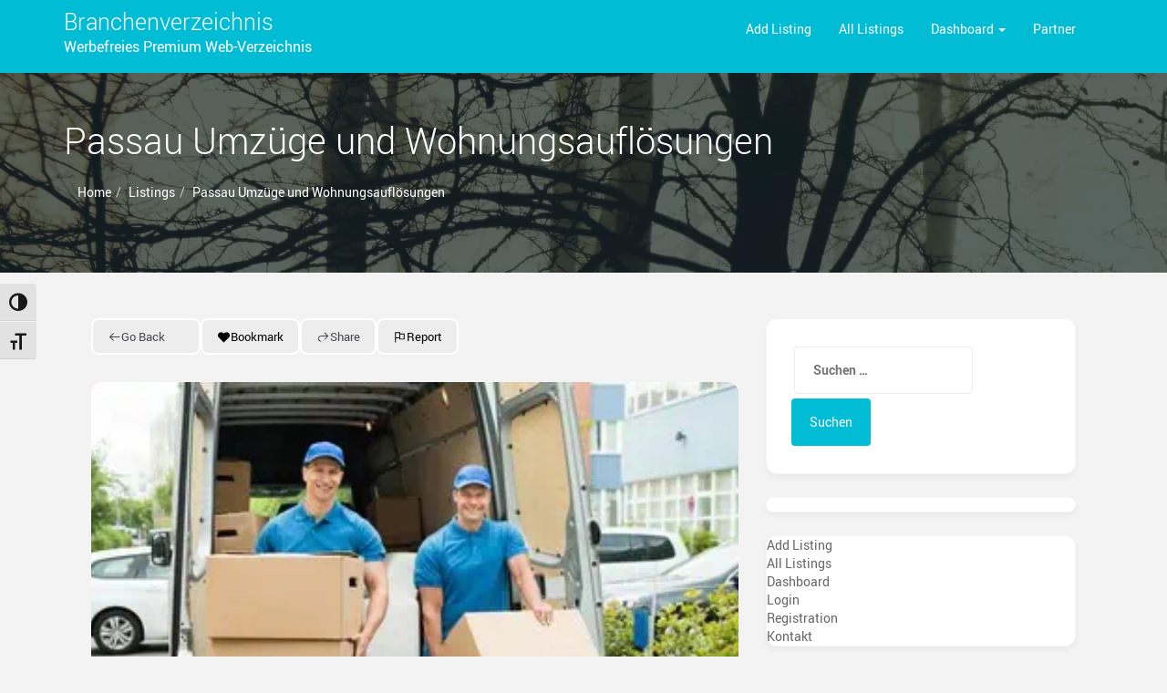

--- FILE ---
content_type: text/html; charset=UTF-8
request_url: https://www.alle-provider.de/unternehmen/passau-umzuege-und-wohnungsaufloesungen/
body_size: 13739
content:
<!doctype html><html lang="de"><head><meta charset="UTF-8"><meta name="viewport" content="width=device-width, initial-scale=1"><link rel="profile" href="https://gmpg.org/xfn/11"><meta name='robots' content='index, follow, max-image-preview:large, max-snippet:-1, max-video-preview:-1' /><link media="all" href="https://www.alle-provider.de/wp-content/cache/autoptimize/css/autoptimize_0a2dfe3f1b8af19033ad7a1f6fb7433a.css" rel="stylesheet"><title>Passau Umzüge und Wohnungsauflösungen - Branchenverzeichnis</title><link rel="canonical" href="https://www.alle-provider.de/unternehmen/passau-umzuege-und-wohnungsaufloesungen/" /><meta property="og:locale" content="de_DE" /><meta property="og:type" content="article" /><meta property="og:title" content="Passau Umzüge und Wohnungsauflösungen - Branchenverzeichnis" /><meta property="og:description" content="Ihr Umzug in Passau: Stressfrei dank Passau Umzüge &#8211; Wegen Familie, Studium, Beruf oder die Liebe ziehen viele nach Passau und Umgebug. Seit fast 10 Jahren begleitet sie zuverlässig und routiniert das Umzugsunternehmen Passau Umzüge &amp; Wohnungsauflösungen aus Passau. Hier sind Sorgfalt, Termintreue und Verlässlichkeit selbstverständlich! Wohnungsauflösung in Passau Entrümpelung in Passau Umzug Preise Passau" /><meta property="og:url" content="https://www.alle-provider.de/unternehmen/passau-umzuege-und-wohnungsaufloesungen/" /><meta property="og:site_name" content="Branchenverzeichnis" /><meta property="article:modified_time" content="2019-01-31T10:01:41+00:00" /><meta name="twitter:card" content="summary_large_image" /> <script type="application/ld+json" class="yoast-schema-graph">{"@context":"https://schema.org","@graph":[{"@type":"WebPage","@id":"https://www.alle-provider.de/unternehmen/passau-umzuege-und-wohnungsaufloesungen/","url":"https://www.alle-provider.de/unternehmen/passau-umzuege-und-wohnungsaufloesungen/","name":"Passau Umzüge und Wohnungsauflösungen - Branchenverzeichnis","isPartOf":{"@id":"https://www.alle-provider.de/#website"},"datePublished":"2018-12-07T15:27:03+00:00","dateModified":"2019-01-31T10:01:41+00:00","breadcrumb":{"@id":"https://www.alle-provider.de/unternehmen/passau-umzuege-und-wohnungsaufloesungen/#breadcrumb"},"inLanguage":"de","potentialAction":[{"@type":"ReadAction","target":["https://www.alle-provider.de/unternehmen/passau-umzuege-und-wohnungsaufloesungen/"]}]},{"@type":"BreadcrumbList","@id":"https://www.alle-provider.de/unternehmen/passau-umzuege-und-wohnungsaufloesungen/#breadcrumb","itemListElement":[{"@type":"ListItem","position":1,"name":"Startseite","item":"https://www.alle-provider.de/"},{"@type":"ListItem","position":2,"name":"Passau Umzüge und Wohnungsauflösungen"}]},{"@type":"WebSite","@id":"https://www.alle-provider.de/#website","url":"https://www.alle-provider.de/","name":"Branchenverzeichnis","description":"Werbefreies premium Web-Verzeichnis","potentialAction":[{"@type":"SearchAction","target":{"@type":"EntryPoint","urlTemplate":"https://www.alle-provider.de/?s={search_term_string}"},"query-input":{"@type":"PropertyValueSpecification","valueRequired":true,"valueName":"search_term_string"}}],"inLanguage":"de"}]}</script> <link href='https://sp-ao.shortpixel.ai' rel='preconnect' /><link rel="alternate" type="application/rss+xml" title="Branchenverzeichnis &raquo; Feed" href="https://www.alle-provider.de/feed/" /><link rel="alternate" type="application/rss+xml" title="Branchenverzeichnis &raquo; Kommentar-Feed" href="https://www.alle-provider.de/comments/feed/" /><link rel="alternate" type="application/rss+xml" title="Branchenverzeichnis &raquo; Kommentar-Feed zu Passau Umzüge und Wohnungsauflösungen" href="https://www.alle-provider.de/unternehmen/passau-umzuege-und-wohnungsaufloesungen/feed/" /><link rel="alternate" title="oEmbed (JSON)" type="application/json+oembed" href="https://www.alle-provider.de/wp-json/oembed/1.0/embed?url=https%3A%2F%2Fwww.alle-provider.de%2Funternehmen%2Fpassau-umzuege-und-wohnungsaufloesungen%2F" /><link rel="alternate" title="oEmbed (XML)" type="text/xml+oembed" href="https://www.alle-provider.de/wp-json/oembed/1.0/embed?url=https%3A%2F%2Fwww.alle-provider.de%2Funternehmen%2Fpassau-umzuege-und-wohnungsaufloesungen%2F&#038;format=xml" /> <script type="text/javascript" id="jquery-core-js-extra">var directorist = {"request_headers":{"Referer-Page-ID":182},"nonce":"7dbe6edd5a","directorist_nonce":"294a8ae610","ajax_nonce":"9fd079d691","is_admin":"","ajaxurl":"https://www.alle-provider.de/wp-admin/admin-ajax.php","assets_url":"https://www.alle-provider.de/wp-content/plugins/directorist/assets/","home_url":"https://www.alle-provider.de","rest_url":"https://www.alle-provider.de/wp-json/","rest_nonce":"5d5c3804ec","nonceName":"atbdp_nonce_js","login_alert_message":"Sorry, you need to login first.","rtl":"false","warning":"WARNING!","success":"SUCCESS!","not_add_more_than_one":"You can not add more than one review. Refresh the page to edit or delete your review!,","duplicate_review_error":"Sorry! your review already in process.","review_success":"Reviews Saved Successfully!","review_approval_text":"We have received your review. It requires approval.","review_error":"Something went wrong. Check the form and try again!!!","review_loaded":"Reviews Loaded!","review_not_available":"NO MORE REVIEWS AVAILABLE!,","review_have_not_for_delete":"You do not have any review to delete. Refresh the page to submit new review!!!,","review_sure_msg":"Are you sure?","review_want_to_remove":"Do you really want to remove this review!","review_delete_msg":"Yes, Delete it!","review_cancel_btn_text":"Cancel","review_wrong_msg":"Something went wrong!, Try again","listing_remove_title":"Are you sure?","listing_remove_text":"Do you really want to delete this item?!","listing_remove_confirm_text":"Yes, Delete it!","listing_delete":"Deleted!!","listing_error_title":"ERROR!!","listing_error_text":"Something went wrong!!!, Try again","upload_pro_pic_title":"Select or Upload a profile picture","upload_pro_pic_text":"Use this Image","payNow":"Pay Now","completeSubmission":"Complete Submission","waiting_msg":"Sending the message, please wait...","plugin_url":"https://www.alle-provider.de/wp-content/plugins/directorist/","currentDate":"7. Dezember 2018","enable_reviewer_content":"1","add_listing_data":{"nonce":"7dbe6edd5a","ajaxurl":"https://www.alle-provider.de/wp-admin/admin-ajax.php","nonceName":"atbdp_nonce_js","is_admin":false,"media_uploader":[{"element_id":"directorist-image-upload","meta_name":"listing_img","files_meta_name":"files_meta","error_msg":"Listing gallery has invalid files"}],"i18n_text":{"see_more_text":"See More","see_less_text":"See Less","confirmation_text":"Are you sure","ask_conf_sl_lnk_del_txt":"Do you really want to remove this Social Link!","ask_conf_faqs_del_txt":"Do you really want to remove this FAQ!","confirm_delete":"Yes, Delete it!","deleted":"Deleted!","max_location_creation":"","max_location_msg":"You can only use ","submission_wait_msg":"Please wait, your submission is being processed.","image_uploading_msg":"Please wait, your selected images being uploaded."},"create_new_tag":"","create_new_loc":"","create_new_cat":"","image_notice":"Sorry! You have crossed the maximum image limit","category_custom_field_relations":{"168":[]}},"lazy_load_taxonomy_fields":"","current_page_id":"182","icon_markup":"\u003Ci class=\"directorist-icon-mask ##CLASS##\" aria-hidden=\"true\" style=\"--directorist-icon: url(##URL##)\"\u003E\u003C/i\u003E","search_form_default_label":"Label","search_form_default_placeholder":"Placeholder","add_listing_url":"https://www.alle-provider.de/seite-eintragen/","enabled_multi_directory":"","site_name":"Branchenverzeichnis","dynamic_view_count_cache":"","loading_more_text":"Loading more...","script_debugging":[null],"ajax_url":"https://www.alle-provider.de/wp-admin/admin-ajax.php","redirect_url":"?rand=1769766500&rand=1769766500","loading_message":"Sending user info, please wait...","login_error_message":"Wrong username or password.","i18n_text":{"category_selection":"Select a category","location_selection":"Select a location","show_more":"Show More","show_less":"Show Less","added_favourite":"Added to favorite","please_login":"Please login first","select_listing_map":"openstreet","Miles":" Kilometers"},"args":{"search_max_radius_distance":1000},"directory_type":"168","default_directory_type":"general","directory_type_term_data":{"submission_form_fields":{"fields":{"title":{"field_key":"listing_title","type":"text","required":"1","label":"Titlel","placeholder":"Enter a title","widget_group":"preset","widget_name":"title","widget_key":"title"},"description":{"field_key":"listing_content","type":"wp_editor","label":"Ausf\u00fchrliche Details","placeholder":"","required":"","only_for_admin":"","widget_group":"preset","widget_name":"description","widget_key":"description"},"view_count":{"type":"number","field_key":"atbdp_post_views_count","label":"Counter anzeigen","placeholder":"","required":false,"only_for_admin":true,"widget_group":"preset","widget_name":"view_count","widget_key":"view_count"},"pricing":{"field_key":"pricing","pricing_type":"both","label":"Preis","price_range_label":"Preisspanne","price_range_options":"cheap","price_unit_field_type":"number","price_unit_field_label":"Preis","widget_group":"preset","widget_name":"pricing","widget_key":"pricing"},"location":{"type":"multiple","field_key":"tax_input[at_biz_dir-location][]","label":"Standort","required":"","only_for_admin":"","widget_group":"preset","widget_name":"location","widget_key":"location"},"tag":{"type":"multiple","field_key":"tax_input[at_biz_dir-tags][]","label":"Tag","required":"","allow_new":"","only_for_admin":"","widget_group":"preset","widget_name":"tag","widget_key":"tag"},"category":{"type":"multiple","field_key":"admin_category_select[]","label":"Kategorie w\u00e4hlen","required":"","only_for_admin":false,"widget_group":"preset","widget_name":"category","widget_key":"category"},"hide_contact_owner":{"type":"checkbox","field_key":"hide_contact_owner","label":"Hide contact owner form for single listing page","placeholder":"PLZ","required":"","widget_group":"preset","widget_name":"hide_contact_owner","widget_key":"hide_contact_owner"},"zip":{"type":"text","field_key":"zip","label":"Postleitzahl","placeholder":"PLZ","required":"","only_for_admin":"","widget_group":"preset","widget_name":"zip","widget_key":"zip"},"phone":{"type":"tel","field_key":"phone","label":"Telefon","placeholder":"089123456","required":"","only_for_admin":"","widget_group":"preset","widget_name":"phone","widget_key":"phone"},"phone2":{"type":"tel","field_key":"phone2","label":"Mobil","placeholder":"Phone Number","required":false,"only_for_admin":"","widget_group":"preset","widget_name":"phone2","widget_key":"phone2"},"fax":{"type":"number","field_key":"fax","label":"Fax","placeholder":"089123456","required":"","only_for_admin":"","widget_group":"preset","widget_name":"fax","widget_key":"fax"},"email":{"type":"email","field_key":"email","label":"E-Mail","placeholder":"beispiel@alle-provider.de","required":"","only_for_admin":"","widget_group":"preset","widget_name":"email","widget_key":"email"},"website":{"type":"text","field_key":"website","label":"Webseite","placeholder":"https://www.bayernwerte.de","required":"","only_for_admin":"","plans":[],"widget_group":"preset","widget_name":"website","widget_key":"website"},"social_info":{"type":"add_new","field_key":"social","label":"Soziale Profile","required":"","only_for_admin":"","widget_group":"preset","widget_name":"social_info","widget_key":"social_info"},"address":{"type":"text","field_key":"address","label":"Addresse","placeholder":"Musterstra\u00dfe 1, M\u00fcnchen","required":"","only_for_admin":"","widget_group":"preset","widget_name":"address","widget_key":"address"},"map":{"type":"map","field_key":"map","label":"Map","only_for_admin":"","lat_long":"Or Enter Coordinates (latitude and longitude) Manually","required":false,"widget_group":"preset","widget_name":"map","widget_key":"map"},"image_upload":{"type":"media","field_key":"listing_img","label":"Images","select_files_label":"Select Files","required":"","max_image_limit":"","max_per_image_limit":0,"max_total_image_limit":2,"only_for_admin":"","widget_group":"preset","widget_name":"image_upload","widget_key":"image_upload"},"video":{"type":"text","field_key":"videourl","label":"Video Url","placeholder":"Nur YouTube & Vimeo URLs.","required":"","only_for_admin":"","widget_group":"preset","widget_name":"video","widget_key":"video"},"terms_privacy":{"type":"text","field_key":"privacy_policy","text":"I agree to the \u003Ca href=\"https://www.alle-provider.de/privacy-policy-2/\" target=\"_blank\"\u003EPrivacy Policy\u003C/a\u003E and \u003Ca href=\"https://www.alle-provider.de/terms-and-conditions-2/\" target=\"_blank\"\u003ETerms of Service\u003C/a\u003E","required":1,"widget_group":"preset","widget_name":"terms_privacy","widget_key":"terms_privacy"}},"groups":[{"label":"General Group","lock":true,"fields":["title","description","view_count","pricing","location","tag","category"]},{"label":"Contact Info","fields":["hide_contact_owner","zip","phone","phone2","fax","email","website","social_info"]},{"label":"Map","fields":["address","map"]},{"label":"Gallery","fields":["image_upload","video","terms_privacy"]}]},"search_form_fields":{"fields":{"title":{"required":"","label":"Nach was suchen Sie?","placeholder":"Nach was suchen Sie?","widget_name":"title","widget_group":"available_widgets","original_widget_key":"title","widget_key":"title"},"category":{"required":"","label":"W\u00e4hlen Sie eine Kategorie","placeholder":"W\u00e4hlen Sie eine Kategorie","widget_name":"category","widget_group":"available_widgets","original_widget_key":"category","widget_key":"category"},"location":{"required":"","placeholder":"W\u00e4hlen Sie einen Standort","widget_group":"available_widgets","label":"W\u00e4hlen Sie einen Standort","widget_name":"location","original_widget_key":"location","widget_key":"location"},"review":{"label":"Review","widget_name":"review","widget_group":"other_widgets","widget_key":"review"},"tag":{"label":"Tag","tags_filter_source":"all_tags","widget_name":"tag","widget_group":"available_widgets","original_widget_key":"tag","widget_key":"tag"},"radius_search":{"label":"Radius Search","default_radius_distance":0,"radius_search_unit":"miles","widget_name":"radius_search","widget_group":"other_widgets","widget_key":"radius_search"},"pricing":{"price_range_min_placeholder":"Min","price_range_max_placeholder":"Max","widget_name":"pricing","widget_group":"available_widgets","original_widget_key":"pricing","widget_key":"pricing","label":""}},"groups":[{"label":"Basic","lock":true,"draggable":false,"fields":["title","category","location"]},{"label":"Advanced","lock":true,"draggable":false,"fields":["review","tag","radius_search","pricing"]}]}},"miles":" Kilometers","default_val":"0","countryRestriction":"","restricted_countries":"","use_def_lat_long":"","ajaxnonce":"9fd079d691"};
var directorist = {"request_headers":{"Referer-Page-ID":182},"nonce":"7dbe6edd5a","directorist_nonce":"294a8ae610","ajax_nonce":"9fd079d691","is_admin":"","ajaxurl":"https://www.alle-provider.de/wp-admin/admin-ajax.php","assets_url":"https://www.alle-provider.de/wp-content/plugins/directorist/assets/","home_url":"https://www.alle-provider.de","rest_url":"https://www.alle-provider.de/wp-json/","rest_nonce":"5d5c3804ec","nonceName":"atbdp_nonce_js","login_alert_message":"Sorry, you need to login first.","rtl":"false","warning":"WARNING!","success":"SUCCESS!","not_add_more_than_one":"You can not add more than one review. Refresh the page to edit or delete your review!,","duplicate_review_error":"Sorry! your review already in process.","review_success":"Reviews Saved Successfully!","review_approval_text":"We have received your review. It requires approval.","review_error":"Something went wrong. Check the form and try again!!!","review_loaded":"Reviews Loaded!","review_not_available":"NO MORE REVIEWS AVAILABLE!,","review_have_not_for_delete":"You do not have any review to delete. Refresh the page to submit new review!!!,","review_sure_msg":"Are you sure?","review_want_to_remove":"Do you really want to remove this review!","review_delete_msg":"Yes, Delete it!","review_cancel_btn_text":"Cancel","review_wrong_msg":"Something went wrong!, Try again","listing_remove_title":"Are you sure?","listing_remove_text":"Do you really want to delete this item?!","listing_remove_confirm_text":"Yes, Delete it!","listing_delete":"Deleted!!","listing_error_title":"ERROR!!","listing_error_text":"Something went wrong!!!, Try again","upload_pro_pic_title":"Select or Upload a profile picture","upload_pro_pic_text":"Use this Image","payNow":"Pay Now","completeSubmission":"Complete Submission","waiting_msg":"Sending the message, please wait...","plugin_url":"https://www.alle-provider.de/wp-content/plugins/directorist/","currentDate":"7. Dezember 2018","enable_reviewer_content":"1","add_listing_data":{"nonce":"7dbe6edd5a","ajaxurl":"https://www.alle-provider.de/wp-admin/admin-ajax.php","nonceName":"atbdp_nonce_js","is_admin":false,"media_uploader":[{"element_id":"directorist-image-upload","meta_name":"listing_img","files_meta_name":"files_meta","error_msg":"Listing gallery has invalid files"}],"i18n_text":{"see_more_text":"See More","see_less_text":"See Less","confirmation_text":"Are you sure","ask_conf_sl_lnk_del_txt":"Do you really want to remove this Social Link!","ask_conf_faqs_del_txt":"Do you really want to remove this FAQ!","confirm_delete":"Yes, Delete it!","deleted":"Deleted!","max_location_creation":"","max_location_msg":"You can only use ","submission_wait_msg":"Please wait, your submission is being processed.","image_uploading_msg":"Please wait, your selected images being uploaded."},"create_new_tag":"","create_new_loc":"","create_new_cat":"","image_notice":"Sorry! You have crossed the maximum image limit","category_custom_field_relations":{"168":[]}},"lazy_load_taxonomy_fields":"","current_page_id":"182","icon_markup":"\u003Ci class=\"directorist-icon-mask ##CLASS##\" aria-hidden=\"true\" style=\"--directorist-icon: url(##URL##)\"\u003E\u003C/i\u003E","search_form_default_label":"Label","search_form_default_placeholder":"Placeholder","add_listing_url":"https://www.alle-provider.de/seite-eintragen/","enabled_multi_directory":"","site_name":"Branchenverzeichnis","dynamic_view_count_cache":"","loading_more_text":"Loading more...","script_debugging":[null],"ajax_url":"https://www.alle-provider.de/wp-admin/admin-ajax.php","redirect_url":"?rand=1769766500&rand=1769766500","loading_message":"Sending user info, please wait...","login_error_message":"Wrong username or password.","i18n_text":{"category_selection":"Select a category","location_selection":"Select a location","show_more":"Show More","show_less":"Show Less","added_favourite":"Added to favorite","please_login":"Please login first","select_listing_map":"openstreet","Miles":" Kilometers"},"args":{"search_max_radius_distance":1000},"directory_type":"168","default_directory_type":"general","directory_type_term_data":{"submission_form_fields":{"fields":{"title":{"field_key":"listing_title","type":"text","required":"1","label":"Titlel","placeholder":"Enter a title","widget_group":"preset","widget_name":"title","widget_key":"title"},"description":{"field_key":"listing_content","type":"wp_editor","label":"Ausf\u00fchrliche Details","placeholder":"","required":"","only_for_admin":"","widget_group":"preset","widget_name":"description","widget_key":"description"},"view_count":{"type":"number","field_key":"atbdp_post_views_count","label":"Counter anzeigen","placeholder":"","required":false,"only_for_admin":true,"widget_group":"preset","widget_name":"view_count","widget_key":"view_count"},"pricing":{"field_key":"pricing","pricing_type":"both","label":"Preis","price_range_label":"Preisspanne","price_range_options":"cheap","price_unit_field_type":"number","price_unit_field_label":"Preis","widget_group":"preset","widget_name":"pricing","widget_key":"pricing"},"location":{"type":"multiple","field_key":"tax_input[at_biz_dir-location][]","label":"Standort","required":"","only_for_admin":"","widget_group":"preset","widget_name":"location","widget_key":"location"},"tag":{"type":"multiple","field_key":"tax_input[at_biz_dir-tags][]","label":"Tag","required":"","allow_new":"","only_for_admin":"","widget_group":"preset","widget_name":"tag","widget_key":"tag"},"category":{"type":"multiple","field_key":"admin_category_select[]","label":"Kategorie w\u00e4hlen","required":"","only_for_admin":false,"widget_group":"preset","widget_name":"category","widget_key":"category"},"hide_contact_owner":{"type":"checkbox","field_key":"hide_contact_owner","label":"Hide contact owner form for single listing page","placeholder":"PLZ","required":"","widget_group":"preset","widget_name":"hide_contact_owner","widget_key":"hide_contact_owner"},"zip":{"type":"text","field_key":"zip","label":"Postleitzahl","placeholder":"PLZ","required":"","only_for_admin":"","widget_group":"preset","widget_name":"zip","widget_key":"zip"},"phone":{"type":"tel","field_key":"phone","label":"Telefon","placeholder":"089123456","required":"","only_for_admin":"","widget_group":"preset","widget_name":"phone","widget_key":"phone"},"phone2":{"type":"tel","field_key":"phone2","label":"Mobil","placeholder":"Phone Number","required":false,"only_for_admin":"","widget_group":"preset","widget_name":"phone2","widget_key":"phone2"},"fax":{"type":"number","field_key":"fax","label":"Fax","placeholder":"089123456","required":"","only_for_admin":"","widget_group":"preset","widget_name":"fax","widget_key":"fax"},"email":{"type":"email","field_key":"email","label":"E-Mail","placeholder":"beispiel@alle-provider.de","required":"","only_for_admin":"","widget_group":"preset","widget_name":"email","widget_key":"email"},"website":{"type":"text","field_key":"website","label":"Webseite","placeholder":"https://www.bayernwerte.de","required":"","only_for_admin":"","plans":[],"widget_group":"preset","widget_name":"website","widget_key":"website"},"social_info":{"type":"add_new","field_key":"social","label":"Soziale Profile","required":"","only_for_admin":"","widget_group":"preset","widget_name":"social_info","widget_key":"social_info"},"address":{"type":"text","field_key":"address","label":"Addresse","placeholder":"Musterstra\u00dfe 1, M\u00fcnchen","required":"","only_for_admin":"","widget_group":"preset","widget_name":"address","widget_key":"address"},"map":{"type":"map","field_key":"map","label":"Map","only_for_admin":"","lat_long":"Or Enter Coordinates (latitude and longitude) Manually","required":false,"widget_group":"preset","widget_name":"map","widget_key":"map"},"image_upload":{"type":"media","field_key":"listing_img","label":"Images","select_files_label":"Select Files","required":"","max_image_limit":"","max_per_image_limit":0,"max_total_image_limit":2,"only_for_admin":"","widget_group":"preset","widget_name":"image_upload","widget_key":"image_upload"},"video":{"type":"text","field_key":"videourl","label":"Video Url","placeholder":"Nur YouTube & Vimeo URLs.","required":"","only_for_admin":"","widget_group":"preset","widget_name":"video","widget_key":"video"},"terms_privacy":{"type":"text","field_key":"privacy_policy","text":"I agree to the \u003Ca href=\"https://www.alle-provider.de/privacy-policy-2/\" target=\"_blank\"\u003EPrivacy Policy\u003C/a\u003E and \u003Ca href=\"https://www.alle-provider.de/terms-and-conditions-2/\" target=\"_blank\"\u003ETerms of Service\u003C/a\u003E","required":1,"widget_group":"preset","widget_name":"terms_privacy","widget_key":"terms_privacy"}},"groups":[{"label":"General Group","lock":true,"fields":["title","description","view_count","pricing","location","tag","category"]},{"label":"Contact Info","fields":["hide_contact_owner","zip","phone","phone2","fax","email","website","social_info"]},{"label":"Map","fields":["address","map"]},{"label":"Gallery","fields":["image_upload","video","terms_privacy"]}]},"search_form_fields":{"fields":{"title":{"required":"","label":"Nach was suchen Sie?","placeholder":"Nach was suchen Sie?","widget_name":"title","widget_group":"available_widgets","original_widget_key":"title","widget_key":"title"},"category":{"required":"","label":"W\u00e4hlen Sie eine Kategorie","placeholder":"W\u00e4hlen Sie eine Kategorie","widget_name":"category","widget_group":"available_widgets","original_widget_key":"category","widget_key":"category"},"location":{"required":"","placeholder":"W\u00e4hlen Sie einen Standort","widget_group":"available_widgets","label":"W\u00e4hlen Sie einen Standort","widget_name":"location","original_widget_key":"location","widget_key":"location"},"review":{"label":"Review","widget_name":"review","widget_group":"other_widgets","widget_key":"review"},"tag":{"label":"Tag","tags_filter_source":"all_tags","widget_name":"tag","widget_group":"available_widgets","original_widget_key":"tag","widget_key":"tag"},"radius_search":{"label":"Radius Search","default_radius_distance":0,"radius_search_unit":"miles","widget_name":"radius_search","widget_group":"other_widgets","widget_key":"radius_search"},"pricing":{"price_range_min_placeholder":"Min","price_range_max_placeholder":"Max","widget_name":"pricing","widget_group":"available_widgets","original_widget_key":"pricing","widget_key":"pricing","label":""}},"groups":[{"label":"Basic","lock":true,"draggable":false,"fields":["title","category","location"]},{"label":"Advanced","lock":true,"draggable":false,"fields":["review","tag","radius_search","pricing"]}]}},"miles":" Kilometers","default_val":"0","countryRestriction":"","restricted_countries":"","use_def_lat_long":"","ajaxnonce":"9fd079d691"};
var directorist = {"request_headers":{"Referer-Page-ID":182},"nonce":"7dbe6edd5a","directorist_nonce":"294a8ae610","ajax_nonce":"9fd079d691","is_admin":"","ajaxurl":"https://www.alle-provider.de/wp-admin/admin-ajax.php","assets_url":"https://www.alle-provider.de/wp-content/plugins/directorist/assets/","home_url":"https://www.alle-provider.de","rest_url":"https://www.alle-provider.de/wp-json/","rest_nonce":"5d5c3804ec","nonceName":"atbdp_nonce_js","login_alert_message":"Sorry, you need to login first.","rtl":"false","warning":"WARNING!","success":"SUCCESS!","not_add_more_than_one":"You can not add more than one review. Refresh the page to edit or delete your review!,","duplicate_review_error":"Sorry! your review already in process.","review_success":"Reviews Saved Successfully!","review_approval_text":"We have received your review. It requires approval.","review_error":"Something went wrong. Check the form and try again!!!","review_loaded":"Reviews Loaded!","review_not_available":"NO MORE REVIEWS AVAILABLE!,","review_have_not_for_delete":"You do not have any review to delete. Refresh the page to submit new review!!!,","review_sure_msg":"Are you sure?","review_want_to_remove":"Do you really want to remove this review!","review_delete_msg":"Yes, Delete it!","review_cancel_btn_text":"Cancel","review_wrong_msg":"Something went wrong!, Try again","listing_remove_title":"Are you sure?","listing_remove_text":"Do you really want to delete this item?!","listing_remove_confirm_text":"Yes, Delete it!","listing_delete":"Deleted!!","listing_error_title":"ERROR!!","listing_error_text":"Something went wrong!!!, Try again","upload_pro_pic_title":"Select or Upload a profile picture","upload_pro_pic_text":"Use this Image","payNow":"Pay Now","completeSubmission":"Complete Submission","waiting_msg":"Sending the message, please wait...","plugin_url":"https://www.alle-provider.de/wp-content/plugins/directorist/","currentDate":"7. Dezember 2018","enable_reviewer_content":"1","add_listing_data":{"nonce":"7dbe6edd5a","ajaxurl":"https://www.alle-provider.de/wp-admin/admin-ajax.php","nonceName":"atbdp_nonce_js","is_admin":false,"media_uploader":[{"element_id":"directorist-image-upload","meta_name":"listing_img","files_meta_name":"files_meta","error_msg":"Listing gallery has invalid files"}],"i18n_text":{"see_more_text":"See More","see_less_text":"See Less","confirmation_text":"Are you sure","ask_conf_sl_lnk_del_txt":"Do you really want to remove this Social Link!","ask_conf_faqs_del_txt":"Do you really want to remove this FAQ!","confirm_delete":"Yes, Delete it!","deleted":"Deleted!","max_location_creation":"","max_location_msg":"You can only use ","submission_wait_msg":"Please wait, your submission is being processed.","image_uploading_msg":"Please wait, your selected images being uploaded."},"create_new_tag":"","create_new_loc":"","create_new_cat":"","image_notice":"Sorry! You have crossed the maximum image limit","category_custom_field_relations":{"168":[]}},"lazy_load_taxonomy_fields":"","current_page_id":"182","icon_markup":"\u003Ci class=\"directorist-icon-mask ##CLASS##\" aria-hidden=\"true\" style=\"--directorist-icon: url(##URL##)\"\u003E\u003C/i\u003E","search_form_default_label":"Label","search_form_default_placeholder":"Placeholder","add_listing_url":"https://www.alle-provider.de/seite-eintragen/","enabled_multi_directory":"","site_name":"Branchenverzeichnis","dynamic_view_count_cache":"","loading_more_text":"Loading more...","script_debugging":[null],"ajax_url":"https://www.alle-provider.de/wp-admin/admin-ajax.php","redirect_url":"?rand=1769766500&rand=1769766500","loading_message":"Sending user info, please wait...","login_error_message":"Wrong username or password.","i18n_text":{"category_selection":"Select a category","location_selection":"Select a location","show_more":"Show More","show_less":"Show Less","added_favourite":"Added to favorite","please_login":"Please login first","select_listing_map":"openstreet","Miles":" Kilometers"},"args":{"search_max_radius_distance":1000},"directory_type":"168","default_directory_type":"general","directory_type_term_data":{"submission_form_fields":{"fields":{"title":{"field_key":"listing_title","type":"text","required":"1","label":"Titlel","placeholder":"Enter a title","widget_group":"preset","widget_name":"title","widget_key":"title"},"description":{"field_key":"listing_content","type":"wp_editor","label":"Ausf\u00fchrliche Details","placeholder":"","required":"","only_for_admin":"","widget_group":"preset","widget_name":"description","widget_key":"description"},"view_count":{"type":"number","field_key":"atbdp_post_views_count","label":"Counter anzeigen","placeholder":"","required":false,"only_for_admin":true,"widget_group":"preset","widget_name":"view_count","widget_key":"view_count"},"pricing":{"field_key":"pricing","pricing_type":"both","label":"Preis","price_range_label":"Preisspanne","price_range_options":"cheap","price_unit_field_type":"number","price_unit_field_label":"Preis","widget_group":"preset","widget_name":"pricing","widget_key":"pricing"},"location":{"type":"multiple","field_key":"tax_input[at_biz_dir-location][]","label":"Standort","required":"","only_for_admin":"","widget_group":"preset","widget_name":"location","widget_key":"location"},"tag":{"type":"multiple","field_key":"tax_input[at_biz_dir-tags][]","label":"Tag","required":"","allow_new":"","only_for_admin":"","widget_group":"preset","widget_name":"tag","widget_key":"tag"},"category":{"type":"multiple","field_key":"admin_category_select[]","label":"Kategorie w\u00e4hlen","required":"","only_for_admin":false,"widget_group":"preset","widget_name":"category","widget_key":"category"},"hide_contact_owner":{"type":"checkbox","field_key":"hide_contact_owner","label":"Hide contact owner form for single listing page","placeholder":"PLZ","required":"","widget_group":"preset","widget_name":"hide_contact_owner","widget_key":"hide_contact_owner"},"zip":{"type":"text","field_key":"zip","label":"Postleitzahl","placeholder":"PLZ","required":"","only_for_admin":"","widget_group":"preset","widget_name":"zip","widget_key":"zip"},"phone":{"type":"tel","field_key":"phone","label":"Telefon","placeholder":"089123456","required":"","only_for_admin":"","widget_group":"preset","widget_name":"phone","widget_key":"phone"},"phone2":{"type":"tel","field_key":"phone2","label":"Mobil","placeholder":"Phone Number","required":false,"only_for_admin":"","widget_group":"preset","widget_name":"phone2","widget_key":"phone2"},"fax":{"type":"number","field_key":"fax","label":"Fax","placeholder":"089123456","required":"","only_for_admin":"","widget_group":"preset","widget_name":"fax","widget_key":"fax"},"email":{"type":"email","field_key":"email","label":"E-Mail","placeholder":"beispiel@alle-provider.de","required":"","only_for_admin":"","widget_group":"preset","widget_name":"email","widget_key":"email"},"website":{"type":"text","field_key":"website","label":"Webseite","placeholder":"https://www.bayernwerte.de","required":"","only_for_admin":"","plans":[],"widget_group":"preset","widget_name":"website","widget_key":"website"},"social_info":{"type":"add_new","field_key":"social","label":"Soziale Profile","required":"","only_for_admin":"","widget_group":"preset","widget_name":"social_info","widget_key":"social_info"},"address":{"type":"text","field_key":"address","label":"Addresse","placeholder":"Musterstra\u00dfe 1, M\u00fcnchen","required":"","only_for_admin":"","widget_group":"preset","widget_name":"address","widget_key":"address"},"map":{"type":"map","field_key":"map","label":"Map","only_for_admin":"","lat_long":"Or Enter Coordinates (latitude and longitude) Manually","required":false,"widget_group":"preset","widget_name":"map","widget_key":"map"},"image_upload":{"type":"media","field_key":"listing_img","label":"Images","select_files_label":"Select Files","required":"","max_image_limit":"","max_per_image_limit":0,"max_total_image_limit":2,"only_for_admin":"","widget_group":"preset","widget_name":"image_upload","widget_key":"image_upload"},"video":{"type":"text","field_key":"videourl","label":"Video Url","placeholder":"Nur YouTube & Vimeo URLs.","required":"","only_for_admin":"","widget_group":"preset","widget_name":"video","widget_key":"video"},"terms_privacy":{"type":"text","field_key":"privacy_policy","text":"I agree to the \u003Ca href=\"https://www.alle-provider.de/privacy-policy-2/\" target=\"_blank\"\u003EPrivacy Policy\u003C/a\u003E and \u003Ca href=\"https://www.alle-provider.de/terms-and-conditions-2/\" target=\"_blank\"\u003ETerms of Service\u003C/a\u003E","required":1,"widget_group":"preset","widget_name":"terms_privacy","widget_key":"terms_privacy"}},"groups":[{"label":"General Group","lock":true,"fields":["title","description","view_count","pricing","location","tag","category"]},{"label":"Contact Info","fields":["hide_contact_owner","zip","phone","phone2","fax","email","website","social_info"]},{"label":"Map","fields":["address","map"]},{"label":"Gallery","fields":["image_upload","video","terms_privacy"]}]},"search_form_fields":{"fields":{"title":{"required":"","label":"Nach was suchen Sie?","placeholder":"Nach was suchen Sie?","widget_name":"title","widget_group":"available_widgets","original_widget_key":"title","widget_key":"title"},"category":{"required":"","label":"W\u00e4hlen Sie eine Kategorie","placeholder":"W\u00e4hlen Sie eine Kategorie","widget_name":"category","widget_group":"available_widgets","original_widget_key":"category","widget_key":"category"},"location":{"required":"","placeholder":"W\u00e4hlen Sie einen Standort","widget_group":"available_widgets","label":"W\u00e4hlen Sie einen Standort","widget_name":"location","original_widget_key":"location","widget_key":"location"},"review":{"label":"Review","widget_name":"review","widget_group":"other_widgets","widget_key":"review"},"tag":{"label":"Tag","tags_filter_source":"all_tags","widget_name":"tag","widget_group":"available_widgets","original_widget_key":"tag","widget_key":"tag"},"radius_search":{"label":"Radius Search","default_radius_distance":0,"radius_search_unit":"miles","widget_name":"radius_search","widget_group":"other_widgets","widget_key":"radius_search"},"pricing":{"price_range_min_placeholder":"Min","price_range_max_placeholder":"Max","widget_name":"pricing","widget_group":"available_widgets","original_widget_key":"pricing","widget_key":"pricing","label":""}},"groups":[{"label":"Basic","lock":true,"draggable":false,"fields":["title","category","location"]},{"label":"Advanced","lock":true,"draggable":false,"fields":["review","tag","radius_search","pricing"]}]}},"miles":" Kilometers","default_val":"0","countryRestriction":"","restricted_countries":"","use_def_lat_long":"","ajaxnonce":"9fd079d691"};
//# sourceURL=jquery-core-js-extra</script> <script type="text/javascript" src="https://www.alle-provider.de/wp-includes/js/jquery/jquery.min.js?ver=3.7.1" id="jquery-core-js"></script> <script type="text/javascript" id="sp-dsgvo-js-extra">var spDsgvoGeneralConfig = {"ajaxUrl":"https://www.alle-provider.de/wp-admin/admin-ajax.php","wpJsonUrl":"https://www.alle-provider.de/wp-json/legalweb/v1/","cookieName":"sp_dsgvo_cookie_settings","cookieVersion":"0","cookieLifeTime":"604800","cookieLifeTimeDismiss":"86400","locale":"de_DE","privacyPolicyPageId":"3","privacyPolicyPageUrl":"https://www.alle-provider.de/datenschutzerklaerung/","imprintPageId":"0","imprintPageUrl":"https://www.alle-provider.de/unternehmen/passau-umzuege-und-wohnungsaufloesungen/","showNoticeOnClose":"0","initialDisplayType":"cookie_notice","allIntegrationSlugs":[],"noticeHideEffect":"none","noticeOnScroll":"","noticeOnScrollOffset":"100","currentPageId":"182","forceCookieInfo":"0","clientSideBlocking":"0"};
var spDsgvoIntegrationConfig = [];
//# sourceURL=sp-dsgvo-js-extra</script> <link rel="https://api.w.org/" href="https://www.alle-provider.de/wp-json/" /><link rel="alternate" title="JSON" type="application/json" href="https://www.alle-provider.de/wp-json/wp/v2/at_biz_dir/182" /><link rel="EditURI" type="application/rsd+xml" title="RSD" href="https://www.alle-provider.de/xmlrpc.php?rsd" /><meta property="og:url" content="https://www.alle-provider.de/unternehmen/passau-umzuege-und-wohnungsaufloesungen/" /><meta property="og:type" content="article" /><meta property="og:title" content="Passau Umzüge und Wohnungsauflösungen" /><meta property="og:site_name" content="Branchenverzeichnis" /><meta name="twitter:card" content="summary" /><meta property="og:description" content="Ihr Umzug in Passau: Stressfrei dank Passau Umzüge - Wegen Familie, Studium, Beruf oder die Liebe ziehen viele nach Passau und Umgebug. Seit fast 10 Jahren begleitet sie zuverlässig und routiniert das Umzugsunternehmen Passau Umzüge &amp; Wohnungsauflösungen aus Passau. Hier sind Sorgfalt, Termintreue und Verlässlichkeit selbstverständlich! Wohnungsauflösung in Passau Entrümpelung in Passau Umzug Preise Passau" /><meta property="og:image" content="https://www.alle-provider.de/wp-content/uploads/2019/01/umzug-passau.jpg" /><meta name="twitter:image" content="https://www.alle-provider.de/wp-content/uploads/2019/01/umzug-passau.jpg" /><meta name="generator" content="Elementor 3.34.4; features: additional_custom_breakpoints; settings: css_print_method-external, google_font-enabled, font_display-auto"><link rel="icon" href="https://sp-ao.shortpixel.ai/client/to_webp,q_lossy,ret_img,w_32,h_32/https://www.alle-provider.de/wp-content/uploads/2018/11/cropped-im-siebten-himmel-sein-32x32.jpg" sizes="32x32" /><link rel="icon" href="https://sp-ao.shortpixel.ai/client/to_webp,q_lossy,ret_img,w_192,h_192/https://www.alle-provider.de/wp-content/uploads/2018/11/cropped-im-siebten-himmel-sein-192x192.jpg" sizes="192x192" /><link rel="apple-touch-icon" href="https://sp-ao.shortpixel.ai/client/to_webp,q_lossy,ret_img,w_180,h_180/https://www.alle-provider.de/wp-content/uploads/2018/11/cropped-im-siebten-himmel-sein-180x180.jpg" /><meta name="msapplication-TileImage" content="https://www.alle-provider.de/wp-content/uploads/2018/11/cropped-im-siebten-himmel-sein-270x270.jpg" /></head><body data-rsssl=1 class="wp-singular at_biz_dir-template-default single single-at_biz_dir postid-182 wp-theme-directoria elementor-default elementor-kit-519 directorist-content-active directorist-preload" data-burst_id="182" data-burst_type="at_biz_dir"><div class="menu_area colored"><div class="container"><div class="row"><div class="col-md-12"><nav class="navbar navbar-default"><div class="navbar-header"> <button type="button" class="navbar-toggle collapsed" data-toggle="collapse" data-target="#bs-example-navbar-collapse-1" aria-expanded="false"> <span class="sr-only">Toggle navigation</span> <span class="icon-bar"></span> <span class="icon-bar"></span> <span class="icon-bar"></span> </button><div class="site_tagline_wrap"> <a href="https://www.alle-provider.de" ><h1 class="site-title">Branchenverzeichnis</h1></a><p class="site-description">Werbefreies premium Web-Verzeichnis</p></div></div><div id="bs-example-navbar-collapse-1" class="collapse navbar-collapse"><ul id="menu-hauptmenue" class="nav navbar-nav"><li id="menu-item-19" class="menu-item menu-item-type-post_type menu-item-object-page menu-item-19"><a title="Add Listing" href="https://www.alle-provider.de/seite-eintragen/">Add Listing</a></li><li id="menu-item-20" class="menu-item menu-item-type-post_type menu-item-object-page menu-item-20"><a title="All Listings" href="https://www.alle-provider.de/branchenbucheintraege/">All Listings</a></li><li id="menu-item-24" class="menu-item menu-item-type-post_type menu-item-object-page menu-item-has-children menu-item-24 dropdown"><a title="Dashboard" href="https://www.alle-provider.de/dashboard/" data-toggle="dropdown" class="dropdown-toggle">Dashboard <span class="caret"></span></a><ul role="menu" class=" dropdown-menu"><li id="menu-item-91" class="menu-item menu-item-type-custom menu-item-object-custom menu-item-91"><a title="Login" href="https://www.alle-provider.de/login">Login</a></li><li id="menu-item-26" class="menu-item menu-item-type-post_type menu-item-object-page menu-item-26"><a title="Registration" href="https://www.alle-provider.de/registrieren/">Registration</a></li><li id="menu-item-71" class="menu-item menu-item-type-post_type menu-item-object-page menu-item-71"><a title="Kontakt" href="https://www.alle-provider.de/kontakt/">Kontakt</a></li></ul></li><li id="menu-item-408" class="menu-item menu-item-type-post_type menu-item-object-page menu-item-408"><a title="Partner" href="https://www.alle-provider.de/partner/">Partner</a></li></ul></div></nav></div></div></div></div><div class="directory_breadcrumb_area" style="background-image: url('https://sp-ao.shortpixel.ai/client/to_webp,q_lossy,ret_img/https://www.alle-provider.de/wp-content/uploads/2024/11/forest-1818690_1920.jpg')"><div class="container"><div class="row"><div class="col-md-12"><div class="directory_breadcrumb"><h2>Passau Umzüge und Wohnungsauflösungen</h2><ol id="breadcrumbs" class="breadcrumb"><li class="breadcrumb-item"><a href="https://www.alle-provider.de" title="Home">Home</a></li><li class="breadcrumb-item item-cat item-custom-post-type-at_biz_dir"><a class="bread-cat bread-custom-post-type-at_biz_dir" href="" title="Listings">Listings</a></li><li class="breadcrumb-item active item-current item-182"><strong class="bread-current bread-182" title="Passau Umzüge und Wohnungsauflösungen">Passau Umzüge und Wohnungsauflösungen</strong></li></ol></div></div></div></div></div><div class="directorist-single directorist-container"><div class="directorist-single-contents-area directorist-w-100" data-id="182"><div class="directorist-container-fluid"><div class="directorist-row"><div class="directorist-col-lg-8"><div class="directorist-single-wrapper"><section class="directorist-single-listing-header"><div class="directorist-single-listing-top directorist-flex directorist-align-center directorist-justify-content-between"> <a href="javascript:history.back()" class="directorist-single-listing-action directorist-return-back directorist-btn__back directorist-btn directorist-btn-sm directorist-btn-light"><i class="directorist-icon-mask" aria-hidden="true" style="--directorist-icon: url(https://www.alle-provider.de/wp-content/plugins/directorist/assets/icons/line-awesome/svgs/arrow-left-solid.svg)"></i> <span class="directorist-single-listing-action__text">Go Back</span> </a><div class="directorist-single-listing-quick-action directorist-flex directorist-align-center directorist-justify-content-between"><div class="directorist-listing-single__quick-actions"> <button class="directorist-single-listing-action directorist-action-bookmark directorist-btn directorist-btn-sm directorist-btn-light atbdp-favourites atbdp-require-login" data-listing_id="182" aria-label="Add to Favorite Button" data-label="Bookmark"> <i class="directorist-icon-mask" aria-hidden="true" style="--directorist-icon: url(https://www.alle-provider.de/wp-content/plugins/directorist/assets/icons/line-awesome/svgs/heart-solid.svg)"></i>Bookmark</button><div class="directorist-single-listing-action directorist-social-share directorist-btn directorist-btn-sm directorist-btn-light"> <i class="directorist-icon-mask" aria-hidden="true" style="--directorist-icon: url(https://www.alle-provider.de/wp-content/plugins/directorist/assets/icons/line-awesome/svgs/share-solid.svg)"></i> Share<ul class="directorist-social-share-links"><li class="directorist-social-links__item"> <a href="https://www.facebook.com/share.php?u=https://www.alle-provider.de/unternehmen/passau-umzuege-und-wohnungsaufloesungen/&#038;title=Passau%20Umzüge%20und%20Wohnungsauflösungen" target="_blank"><i class="directorist-icon-mask" aria-hidden="true" style="--directorist-icon: url(https://www.alle-provider.de/wp-content/plugins/directorist/assets/icons/line-awesome/svgs/facebook.svg)"></i>Facebook</a></li><li class="directorist-social-links__item"> <a href="https://x.com/intent/tweet?text=Passau%20Umzüge%20und%20Wohnungsauflösungen&#038;url=https://www.alle-provider.de/unternehmen/passau-umzuege-und-wohnungsaufloesungen/" target="_blank"><i class="directorist-icon-mask" aria-hidden="true" style="--directorist-icon: url(https://www.alle-provider.de/wp-content/plugins/directorist/assets/icons/line-awesome/svgs/twitter.svg)"></i>X</a></li><li class="directorist-social-links__item"> <a href="http://www.linkedin.com/shareArticle?mini=true&#038;url=https://www.alle-provider.de/unternehmen/passau-umzuege-und-wohnungsaufloesungen/&#038;title=Passau%20Umzüge%20und%20Wohnungsauflösungen" target="_blank"><i class="directorist-icon-mask" aria-hidden="true" style="--directorist-icon: url(https://www.alle-provider.de/wp-content/plugins/directorist/assets/icons/line-awesome/svgs/linkedin.svg)"></i>LinkedIn</a></li></ul></div> <button class="directorist-single-listing-action directorist-btn directorist-btn-sm directorist-btn-light directorist-action-report directorist-action-report-not-loggedin directorist-btn-modal directorist-btn-modal-js"><i class="directorist-icon-mask" aria-hidden="true" style="--directorist-icon: url(https://www.alle-provider.de/wp-content/plugins/directorist/assets/icons/line-awesome/svgs/flag-solid.svg)"></i> <span class="directorist-single-listing-action__text" aria-label="Report Modal"> Report</span></button><section class="directorist-modal directorist-modal-js directorist-fade directorist-report-abuse-modal"><div class="directorist-modal__dialog"><div class="directorist-modal__content"><form id="directorist-report-abuse-form"><header class="directorist-modal__header"><div class="directorist-modal-title" id="directorist-report-abuse-modal__label">Report Abuse</div> <button class="directorist-modal-close directorist-modal-close-js" aria-label="Report Modal Close"> <span aria-hidden="true">&times;</span> </button></header><div class="directorist-modal__body"><div class="directorist-form-group"> <label for="directorist-report-message">Your Complaint<span class="directorist-report-star">*</span></label><textarea class="directorist-form-element" id="directorist-report-message" rows="3" placeholder="Message..." required></textarea><input type="hidden" name="atbdp-post-id" id="atbdp-post-id" value="182" /></div><div id="directorist-report-abuse-g-recaptcha"></div><div id="directorist-report-abuse-message-display"></div></div><div class="directorist-modal__footer"> <button type="submit" class="directorist-btn directorist-btn-sm">Submit</button></div></form></div></div></section></div></div></div><section id="directorist-single-listing-slider-wrap" class="directorist-single-listing-slider-wrap background-cover"
 data-width="740"
 data-height="580"
 data-rtl="0"
 data-show-thumbnails="0"
 data-background-size="cover"
 data-blur-background="0"
 data-background-color="#ffffff"
 data-thumbnail-background-color=""><div class="directorist-swiper directorist-single-listing-slider"><div class="swiper-wrapper"><div class="swiper-slide"><img decoding="async" src="https://sp-ao.shortpixel.ai/client/to_webp,q_lossy,ret_img/https://www.alle-provider.de/wp-content/uploads/2019/01/umzug-passau.jpg" alt="Two Workers Loading Cardboard Boxes In Truck"></div></div><div class='directorist-swiper__navigation'><div class='directorist-swiper__nav directorist-swiper__nav--prev directorist-swiper__nav--prev-single-listing'><i class="directorist-icon-mask" aria-hidden="true" style="--directorist-icon: url(https://www.alle-provider.de/wp-content/plugins/directorist/assets/icons/line-awesome/svgs/angle-left-solid.svg)"></i></div><div class='directorist-swiper__nav directorist-swiper__nav--next directorist-swiper__nav--next-single-listing'><i class="directorist-icon-mask" aria-hidden="true" style="--directorist-icon: url(https://www.alle-provider.de/wp-content/plugins/directorist/assets/icons/line-awesome/svgs/angle-right-solid.svg)"></i></div></div><div class='directorist-swiper__pagination directorist-swiper__pagination--single-listing'></div></div></section><h1 class="directorist-listing-details__listing-title">Passau Umzüge und Wohnungsauflösungen</h1><div class="directorist-listing-details"><div class="directorist-listing-single directorist-listing-single-quickinfo"><div class="directorist-listing-single__info"><div class="directorist-info-item directorist-rating-meta directorist-info-item-rating"> <i class="directorist-icon-mask" aria-hidden="true" style="--directorist-icon: url(https://www.alle-provider.de/wp-content/plugins/directorist/assets/icons/line-awesome/svgs/star-solid.svg)"></i>0 <a href="#directorist-reviews" class="directorist-review">(0 Reviews)</a></div><div class="directorist-info-item directorist-info-item-badges"> <span class="directorist-badge directorist-badge-popular">Popular</span></div><div class="directorist-info-item directorist-listing-category"> <i class="directorist-icon-mask" aria-hidden="true" style="--directorist-icon: url(https://www.alle-provider.de/wp-content/plugins/directorist/assets/icons/line-awesome/svgs/folder-open-solid.svg)"></i> <span><a href="https://www.alle-provider.de/category/umzugsunternehmen/?directory_type=general" rel="tag">Umzugsunternehmen</a></span></div><div class="directorist-info-item directorist-listing-location"> <i class="directorist-icon-mask" aria-hidden="true" style="--directorist-icon: url(https://www.alle-provider.de/wp-content/plugins/directorist/assets/icons/line-awesome/svgs/map-marked-alt-solid.svg)"></i> <span><a href="https://www.alle-provider.de/location/muenchen/?directory_type=general" rel="tag">München</a></span></div></div></div></div></section><section class="directorist-card directorist-card-general-section " 
 ><header class="directorist-card__header"><h3 class="directorist-card__header__title"> <span class="directorist-card__header-text">Description</span></h3></header><div class="directorist-card__body"><div class="directorist-details-info-wrap"><div class="directorist-single-info directorist-listing-details__text"><p>Ihr Umzug in Passau: Stressfrei dank Passau Umzüge &#8211; Wegen Familie, Studium, Beruf oder die Liebe ziehen viele nach Passau und Umgebug. Seit fast 10 Jahren begleitet sie zuverlässig und routiniert das Umzugsunternehmen Passau Umzüge &amp; Wohnungsauflösungen aus Passau. Hier sind Sorgfalt, Termintreue und Verlässlichkeit selbstverständlich!</p><p><a href="https://www.passau-umzuege.de/wohnungsaufloesung/">Wohnungsauflösung in Passau</a><br /> <a href="https://www.passau-umzuege.de/entruempelung/">Entrümpelung in Passau</a><br /> <a href="https://www.passau-umzuege.de/preise/">Umzug Preise Passau</a></p></div></div></div></section><section class="directorist-card directorist-card-general-section " 
 ><header class="directorist-card__header"><h3 class="directorist-card__header__title"> <span class="directorist-card__header-icon"><i class="directorist-icon-mask" aria-hidden="true" style="--directorist-icon: url(https://www.alle-provider.de/wp-content/plugins/directorist/assets/icons/line-awesome/svgs/tags-solid.svg)"></i></span> <span class="directorist-card__header-text">Tags</span></h3></header><div class="directorist-card__body"><div class="directorist-details-info-wrap"><ul class="directorist-single-tag-list"><li> <a href="https://www.alle-provider.de/single-tag/passau/?directory_type=general"><i class="directorist-icon-mask" aria-hidden="true" style="--directorist-icon: url(https://www.alle-provider.de/wp-content/plugins/directorist/assets/icons/line-awesome/svgs/tag-solid.svg)"></i> passau</a></li><li> <a href="https://www.alle-provider.de/single-tag/umzugsdienst/?directory_type=general"><i class="directorist-icon-mask" aria-hidden="true" style="--directorist-icon: url(https://www.alle-provider.de/wp-content/plugins/directorist/assets/icons/line-awesome/svgs/tag-solid.svg)"></i> umzugsdienst</a></li><li> <a href="https://www.alle-provider.de/single-tag/umzugsfirma/?directory_type=general"><i class="directorist-icon-mask" aria-hidden="true" style="--directorist-icon: url(https://www.alle-provider.de/wp-content/plugins/directorist/assets/icons/line-awesome/svgs/tag-solid.svg)"></i> umzugsfirma</a></li></ul></div></div></section><section class="directorist-card directorist-card-general-section " 
 ><header class="directorist-card__header"><h3 class="directorist-card__header__title"> <span class="directorist-card__header-icon"><i class="directorist-icon-mask" aria-hidden="true" style="--directorist-icon: url(https://www.alle-provider.de/wp-content/plugins/directorist/assets/icons/line-awesome/svgs/envelope-solid.svg)"></i></span> <span class="directorist-card__header-text">Kontakt</span></h3></header><div class="directorist-card__body"><div class="directorist-details-info-wrap"><div class="directorist-single-info directorist-single-info-address"><div class="directorist-single-info__label"> <span class="directorist-single-info__label-icon"><i class="directorist-icon-mask" aria-hidden="true" style="--directorist-icon: url(https://www.alle-provider.de/wp-content/plugins/directorist/assets/icons/line-awesome/svgs/map-solid.svg)"></i></span> <span class="directorist-single-info__label__text">Addresse</span></div><div class="directorist-single-info__value">Danziger Str. 15A, 94036 Passau</div></div><div class="directorist-single-info directorist-single-info-phone"><div class="directorist-single-info__label"> <span class="directorist-single-info__label-icon"><i class="directorist-icon-mask" aria-hidden="true" style="--directorist-icon: url(https://www.alle-provider.de/wp-content/plugins/directorist/assets/icons/line-awesome/svgs/phone-solid.svg)"></i></span> <span class="directorist-single-info__label__text">Telefon</span></div><div class="directorist-single-info__value"> <a href="tel:085121339623">0851 213 39 623</a></div></div><div class="directorist-single-info directorist-single-info-email"><div class="directorist-single-info__label"> <span class="directorist-single-info__label-icon"><i class="directorist-icon-mask" aria-hidden="true" style="--directorist-icon: url(https://www.alle-provider.de/wp-content/plugins/directorist/assets/icons/line-awesome/svgs/envelope-solid.svg)"></i></span> <span class="directorist-single-info__label__text">E-Mail</span></div><div class="directorist-single-info__value"> <a target="_top" href="mailto:info@passau-umzuege.de">info@passau-umzuege.de</a></div></div><div class="directorist-single-info directorist-single-info-web"><div class="directorist-single-info__label"> <span class="directorist-single-info__label-icon"><i class="directorist-icon-mask" aria-hidden="true" style="--directorist-icon: url(https://www.alle-provider.de/wp-content/plugins/directorist/assets/icons/line-awesome/svgs/globe-solid.svg)"></i></span> <span class="directorist-single-info__label__text">Webseite</span></div><div class="directorist-single-info__value"> <a target="_blank" href="https://www.passau-umzuege.de/">https://www.passau-umzuege.de/</a></div></div></div></div></section><section class="directorist-card directorist-card-author-info " id="182"><header class="directorist-card__header"><h3 class="directorist-card__header__title"> <span class="directorist-card__header-text">Author Info</span></h3></header><div class="directorist-card__body"><div class="directorist-single-author-info"><div class="directorist-single-author-avatar"><figure class="directorist-single-author-avatar-inner"> <img decoding="async" alt='' src='https://secure.gravatar.com/avatar/349806acfeb8c9adced3cc7cac0f4ffd11f95e112e90d09eaf762e0728ba6435?s=32&#038;r=g' class='avatar avatar-32 photo' height='32' width='32' /></figure><div class="directorist-single-author-name"><h4>Ashkan Nasirkhani</h4> <span class="directorist-single-author-membership">Member since 7 Jahren ago</span></div></div><div class="directorist-single-author-contact-info"><ul><li> <i class="directorist-icon-mask" aria-hidden="true" style="--directorist-icon: url(https://www.alle-provider.de/wp-content/plugins/directorist/assets/icons/font-awesome/svgs/solid/globe-americas.svg)"></i> <a href="https://www.cybercomputers.de" class="directorist-single-author-contact-info-text">https://www.cybercomputers.de</a></li></ul></div> <a class="directorist-btn directorist-btn-light directorist-btn-md diretorist-view-profile-btn" href="https://www.alle-provider.de/author-profile-2/admin/">View Profile</a></div></div></section><section id="reviews" class="directorist-review-container "><div class="directorist-card directorist-review-content" id="directorist-reviews"><div class="directorist-card__header directorist-review-content__header directorist-review-content__header--noreviews"><h3 class="directorist-card__header__title"> <span class="directorist-card__header-text">Review</span></h3> <a href="https://www.alle-provider.de/sign-in/?redirect=https://www.alle-provider.de/unternehmen/passau-umzuege-und-wohnungsaufloesungen/&#038;scope=review" rel="nofollow" class="directorist-btn"><i class="directorist-icon-mask" aria-hidden="true" style="--directorist-icon: url(https://www.alle-provider.de/wp-content/plugins/directorist/assets/icons/line-awesome/svgs/star-solid.svg)"></i>Login to Write Your Review</a></div><div class="directorist-card__body"><p class="directorist-review-single directorist-noreviews">There are no reviews yet.</p></div></div></section></div></div><div class="directorist-col-lg-4"><div class="directorist-sidebar"><div class="directorist-card widget_search"><form role="search" method="get" class="search-form" action="https://www.alle-provider.de/"> <label> <span class="screen-reader-text">Suche nach:</span> <input type="search" class="search-field" placeholder="Suchen …" value="" name="s" /> </label> <input type="submit" class="search-submit" value="Suchen" /></form></div><div class="directorist-card widget_text"><div class="textwidget"><div id="google_translate_element"></div><p><script type="text/javascript">function googleTranslateElementInit() {
  new google.translate.TranslateElement({pageLanguage: 'de', gaTrack: true, gaId: 'UA-129426307-1'}, 'google_translate_element');
}</script><script type="text/javascript" src="https://translate.google.com/translate_a/element.js?cb=googleTranslateElementInit"></script></p></div></div><div class="directorist-card widget_nav_menu"><div class="menu-sidebar-menue-container"><ul id="menu-sidebar-menue" class="menu"><li id="menu-item-145" class="menu-item menu-item-type-post_type menu-item-object-page menu-item-145"><a href="https://www.alle-provider.de/seite-eintragen/">Add Listing</a></li><li id="menu-item-144" class="menu-item menu-item-type-post_type menu-item-object-page menu-item-144"><a href="https://www.alle-provider.de/branchenbucheintraege/">All Listings</a></li><li id="menu-item-143" class="menu-item menu-item-type-post_type menu-item-object-page menu-item-143"><a href="https://www.alle-provider.de/dashboard/">Dashboard</a></li><li id="menu-item-147" class="menu-item menu-item-type-custom menu-item-object-custom menu-item-147"><a href="https://www.alle-provider.de/login">Login</a></li><li id="menu-item-142" class="menu-item menu-item-type-post_type menu-item-object-page menu-item-142"><a href="https://www.alle-provider.de/registrieren/">Registration</a></li><li id="menu-item-141" class="menu-item menu-item-type-post_type menu-item-object-page menu-item-141"><a href="https://www.alle-provider.de/kontakt/">Kontakt</a></li></ul></div></div></div></div></div></div></div></div><footer class="footer"><div class="container"><div class="row"><div class="col-md-12"><p>© 2020-2025 Branchenverzeichnis | Alle Rechte vorbehalten.<p><a href="https://www.alle-provider.de/seite-eintragen">Seite Eintragen</a> | <a href="https://www.alle-provider.de/login">Login</a> | <a href="https://www.alle-provider.de/registrieren">Registrieren</a> | <a href="https://www.alle-provider.de/kontakt">Kontakt</a> | <a href="https://www.alle-provider.de/impressum">Impressum</a> | <a href="https://www.alle-provider.de/datenschutzerklaerung">Datenschutz</a></p></p></div></div></div></footer> <script type="text/javascript">jQuery( document ).ready( function( $ ){
                if ( $( window ).width() >= 767 ){
                    $( '.navbar-nav > li.menu-item > a' ).click( function(){
                        if( $( this ).attr('target') !== '_blank' ){
                            window.location = $( this ).attr( 'href' );
                        }else{
                            var win = window.open($( this ).attr( 'href' ), '_blank');
                            win.focus();
                        }
                    });
                }
            });</script> <script type="speculationrules">{"prefetch":[{"source":"document","where":{"and":[{"href_matches":"/*"},{"not":{"href_matches":["/wp-*.php","/wp-admin/*","/wp-content/uploads/*","/wp-content/*","/wp-content/plugins/*","/wp-content/themes/directoria/*","/*\\?(.+)"]}},{"not":{"selector_matches":"a[rel~=\"nofollow\"]"}},{"not":{"selector_matches":".no-prefetch, .no-prefetch a"}}]},"eagerness":"conservative"}]}</script> <script>const lazyloadRunObserver = () => {
					const lazyloadBackgrounds = document.querySelectorAll( `.e-con.e-parent:not(.e-lazyloaded)` );
					const lazyloadBackgroundObserver = new IntersectionObserver( ( entries ) => {
						entries.forEach( ( entry ) => {
							if ( entry.isIntersecting ) {
								let lazyloadBackground = entry.target;
								if( lazyloadBackground ) {
									lazyloadBackground.classList.add( 'e-lazyloaded' );
								}
								lazyloadBackgroundObserver.unobserve( entry.target );
							}
						});
					}, { rootMargin: '200px 0px 200px 0px' } );
					lazyloadBackgrounds.forEach( ( lazyloadBackground ) => {
						lazyloadBackgroundObserver.observe( lazyloadBackground );
					} );
				};
				const events = [
					'DOMContentLoaded',
					'elementor/lazyload/observe',
				];
				events.forEach( ( event ) => {
					document.addEventListener( event, lazyloadRunObserver );
				} );</script> <script type="text/javascript" id="burst-js-extra">var burst = {"tracking":{"isInitialHit":true,"lastUpdateTimestamp":0,"beacon_url":"https://www.alle-provider.de/wp-content/plugins/burst-statistics/endpoint.php","ajaxUrl":"https://www.alle-provider.de/wp-admin/admin-ajax.php"},"options":{"cookieless":1,"pageUrl":"https://www.alle-provider.de/unternehmen/passau-umzuege-und-wohnungsaufloesungen/","beacon_enabled":1,"do_not_track":1,"enable_turbo_mode":1,"track_url_change":0,"cookie_retention_days":30,"debug":0},"goals":{"completed":[],"scriptUrl":"https://www.alle-provider.de/wp-content/plugins/burst-statistics/assets/js/build/burst-goals.js?v=1766480439","active":[{"ID":"1","title":"Default goal","type":"clicks","status":"active","server_side":"0","url":"*","conversion_metric":"visitors","date_created":"1716246782","date_start":"1732129807","date_end":"0","attribute":"class","attribute_value":"","hook":"","selector":""}]},"cache":{"uid":null,"fingerprint":null,"isUserAgent":null,"isDoNotTrack":null,"useCookies":null}};
//# sourceURL=burst-js-extra</script> <script type="text/javascript" src="https://www.alle-provider.de/wp-includes/js/dist/hooks.min.js?ver=dd5603f07f9220ed27f1" id="wp-hooks-js"></script> <script type="text/javascript" src="https://www.alle-provider.de/wp-includes/js/dist/i18n.min.js?ver=c26c3dc7bed366793375" id="wp-i18n-js"></script> <script type="text/javascript" id="wp-i18n-js-after">wp.i18n.setLocaleData( { 'text direction\u0004ltr': [ 'ltr' ] } );
//# sourceURL=wp-i18n-js-after</script> <script type="text/javascript" id="contact-form-7-js-translations">( function( domain, translations ) {
	var localeData = translations.locale_data[ domain ] || translations.locale_data.messages;
	localeData[""].domain = domain;
	wp.i18n.setLocaleData( localeData, domain );
} )( "contact-form-7", {"translation-revision-date":"2025-10-26 03:28:49+0000","generator":"GlotPress\/4.0.3","domain":"messages","locale_data":{"messages":{"":{"domain":"messages","plural-forms":"nplurals=2; plural=n != 1;","lang":"de"},"This contact form is placed in the wrong place.":["Dieses Kontaktformular wurde an der falschen Stelle platziert."],"Error:":["Fehler:"]}},"comment":{"reference":"includes\/js\/index.js"}} );
//# sourceURL=contact-form-7-js-translations</script> <script type="text/javascript" id="contact-form-7-js-before">var wpcf7 = {
    "api": {
        "root": "https:\/\/www.alle-provider.de\/wp-json\/",
        "namespace": "contact-form-7\/v1"
    }
};
//# sourceURL=contact-form-7-js-before</script> <script type="text/javascript" id="wpascript-js-after">wpa_field_info = {"wpa_field_name":"qyaavm5359","wpa_field_value":840463,"wpa_add_test":"no"}
//# sourceURL=wpascript-js-after</script> <script type="text/javascript" id="wpa-toolbar-js-extra">var wpatb = {"location":"body","is_rtl":"ltr","is_right":"default","responsive":"a11y-non-responsive","contrast":"Umschalten auf hohe Kontraste","grayscale":"Umschalten zu Graustufen","fontsize":"Schrift vergr\u00f6\u00dfern","custom_location":"standard-location","enable_grayscale":"false","enable_fontsize":"true","enable_contrast":"true"};
var wpa11y = {"path":"https://www.alle-provider.de/wp-content/plugins/wp-accessibility/toolbar/css/a11y-contrast.css?version=2.2.6"};
//# sourceURL=wpa-toolbar-js-extra</script> <script type="text/javascript" id="wp-accessibility-js-extra">var wpa = {"skiplinks":{"enabled":false,"output":""},"target":"1","tabindex":"1","underline":{"enabled":false,"target":"a"},"videos":"","dir":"ltr","lang":"de","titles":"1","labels":"1","wpalabels":{"s":"Search","author":"Name","email":"Email","url":"Website","comment":"Comment"},"alt":"","altSelector":".hentry img[alt]:not([alt=\"\"]), .comment-content img[alt]:not([alt=\"\"]), #content img[alt]:not([alt=\"\"]),.entry-content img[alt]:not([alt=\"\"])","current":"","errors":"","tracking":"1","ajaxurl":"https://www.alle-provider.de/wp-admin/admin-ajax.php","security":"6fcd5666aa","action":"wpa_stats_action","url":"https://www.alle-provider.de/unternehmen/passau-umzuege-und-wohnungsaufloesungen/","post_id":"182","continue":"","pause":"Pause video","play":"Play video","restUrl":"https://www.alle-provider.de/wp-json/wp/v2/media","ldType":"button","ldHome":"https://www.alle-provider.de","ldText":"\u003Cspan class=\"dashicons dashicons-media-text\" aria-hidden=\"true\"\u003E\u003C/span\u003E\u003Cspan class=\"screen-reader\"\u003ELange Beschreibung\u003C/span\u003E"};
//# sourceURL=wp-accessibility-js-extra</script> <script data-category="functional"></script> <script id="wp-emoji-settings" type="application/json">{"baseUrl":"https://s.w.org/images/core/emoji/17.0.2/72x72/","ext":".png","svgUrl":"https://s.w.org/images/core/emoji/17.0.2/svg/","svgExt":".svg","source":{"concatemoji":"https://www.alle-provider.de/wp-includes/js/wp-emoji-release.min.js?ver=69d646e65faf881b8c4368e57432c175"}}</script> <script type="module">/*! This file is auto-generated */
const a=JSON.parse(document.getElementById("wp-emoji-settings").textContent),o=(window._wpemojiSettings=a,"wpEmojiSettingsSupports"),s=["flag","emoji"];function i(e){try{var t={supportTests:e,timestamp:(new Date).valueOf()};sessionStorage.setItem(o,JSON.stringify(t))}catch(e){}}function c(e,t,n){e.clearRect(0,0,e.canvas.width,e.canvas.height),e.fillText(t,0,0);t=new Uint32Array(e.getImageData(0,0,e.canvas.width,e.canvas.height).data);e.clearRect(0,0,e.canvas.width,e.canvas.height),e.fillText(n,0,0);const a=new Uint32Array(e.getImageData(0,0,e.canvas.width,e.canvas.height).data);return t.every((e,t)=>e===a[t])}function p(e,t){e.clearRect(0,0,e.canvas.width,e.canvas.height),e.fillText(t,0,0);var n=e.getImageData(16,16,1,1);for(let e=0;e<n.data.length;e++)if(0!==n.data[e])return!1;return!0}function u(e,t,n,a){switch(t){case"flag":return n(e,"\ud83c\udff3\ufe0f\u200d\u26a7\ufe0f","\ud83c\udff3\ufe0f\u200b\u26a7\ufe0f")?!1:!n(e,"\ud83c\udde8\ud83c\uddf6","\ud83c\udde8\u200b\ud83c\uddf6")&&!n(e,"\ud83c\udff4\udb40\udc67\udb40\udc62\udb40\udc65\udb40\udc6e\udb40\udc67\udb40\udc7f","\ud83c\udff4\u200b\udb40\udc67\u200b\udb40\udc62\u200b\udb40\udc65\u200b\udb40\udc6e\u200b\udb40\udc67\u200b\udb40\udc7f");case"emoji":return!a(e,"\ud83e\u1fac8")}return!1}function f(e,t,n,a){let r;const o=(r="undefined"!=typeof WorkerGlobalScope&&self instanceof WorkerGlobalScope?new OffscreenCanvas(300,150):document.createElement("canvas")).getContext("2d",{willReadFrequently:!0}),s=(o.textBaseline="top",o.font="600 32px Arial",{});return e.forEach(e=>{s[e]=t(o,e,n,a)}),s}function r(e){var t=document.createElement("script");t.src=e,t.defer=!0,document.head.appendChild(t)}a.supports={everything:!0,everythingExceptFlag:!0},new Promise(t=>{let n=function(){try{var e=JSON.parse(sessionStorage.getItem(o));if("object"==typeof e&&"number"==typeof e.timestamp&&(new Date).valueOf()<e.timestamp+604800&&"object"==typeof e.supportTests)return e.supportTests}catch(e){}return null}();if(!n){if("undefined"!=typeof Worker&&"undefined"!=typeof OffscreenCanvas&&"undefined"!=typeof URL&&URL.createObjectURL&&"undefined"!=typeof Blob)try{var e="postMessage("+f.toString()+"("+[JSON.stringify(s),u.toString(),c.toString(),p.toString()].join(",")+"));",a=new Blob([e],{type:"text/javascript"});const r=new Worker(URL.createObjectURL(a),{name:"wpTestEmojiSupports"});return void(r.onmessage=e=>{i(n=e.data),r.terminate(),t(n)})}catch(e){}i(n=f(s,u,c,p))}t(n)}).then(e=>{for(const n in e)a.supports[n]=e[n],a.supports.everything=a.supports.everything&&a.supports[n],"flag"!==n&&(a.supports.everythingExceptFlag=a.supports.everythingExceptFlag&&a.supports[n]);var t;a.supports.everythingExceptFlag=a.supports.everythingExceptFlag&&!a.supports.flag,a.supports.everything||((t=a.source||{}).concatemoji?r(t.concatemoji):t.wpemoji&&t.twemoji&&(r(t.twemoji),r(t.wpemoji)))});
//# sourceURL=https://www.alle-provider.de/wp-includes/js/wp-emoji-loader.min.js</script> <!--noptimize-->
        <div id="cookie-notice" role="banner"
            	class="sp-dsgvo lwb-d-flex cn-bottom cookie-style-00  "
            	style="background-color: #333333;
            	       color: #ffffff;
            	       height: auto;">
	        <div class="cookie-notice-container container-fluid lwb-d-md-flex justify-content-md-center align-items-md-center">

                

                
                
                    
                    
                    <span id="cn-notice-text" class=""
                        style="font-size:13px">Zum &Auml;ndern Ihrer Datenschutzeinstellung, z.B. Erteilung oder Widerruf von Einwilligungen, klicken Sie hier:                    </span>

                
                
                    <a href="#" id="cn-btn-settings"
                        class="cn-set-cookie button button-default "
                        style="background-color: #009ecb;
                           color: #ffffff;
                           border-color: #F3F3F3;
                           border-width: 1px">

                        Einstellungen                    </a>

                
            </div> <!-- class="cookie-notice-container" -->
        </div> <!--id="cookie-notice" -->
        <!--/noptimize--> <script defer src="https://www.alle-provider.de/wp-content/cache/autoptimize/js/autoptimize_d2ec228614498cd5adc01fb029a16fe9.js"></script></body></html>